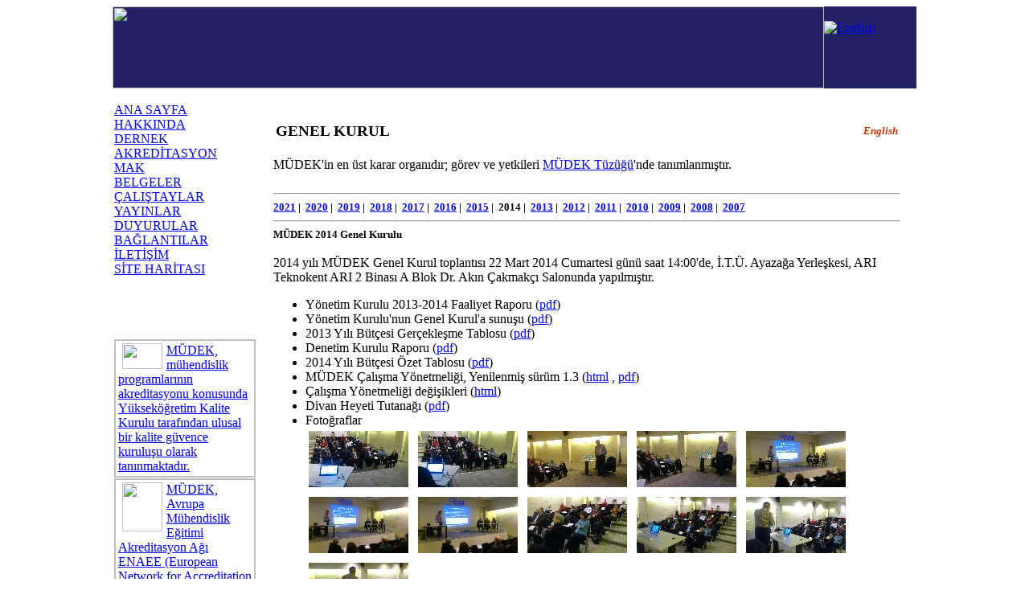

--- FILE ---
content_type: text/html
request_url: https://www.mudek.org.tr/tr/dernek/gk2014.shtm
body_size: 17491
content:
<!DOCTYPE HTML PUBLIC "-//W3C//DTD HTML 4.01 Transitional//EN" "http://www.w3.org/TR/html4/loose.dtd">
<html lang="tr"><head>
<meta http-equiv="Content-Language" content="tr">
<meta http-equiv="Content-Type" content="text/html; charset=iso-8859-9">
<meta name="Author" content="Bülent E. Platin">
<meta name="GENERATOR" content="Microsoft FrontPage 6.0">
<meta name="ProgId" content="FrontPage.Editor.Document"><title>MÜDEK - Genel Kurul 2014</title>

<link rel="shortcut icon" href="../../images/mudek.ico">
<link rel="stylesheet" type="text/css" href="../../text/1.css">
<script type="text/javascript">

  var _gaq = _gaq || [];
  _gaq.push(['_setAccount', 'UA-31898931-1']);
  _gaq.push(['_trackPageview']);

  (function() {
    var ga = document.createElement('script'); ga.type = 'text/javascript'; ga.async = true;
    ga.src = ('https:' == document.location.protocol ? 'https://ssl' : 'http://www') + '.google-analytics.com/ga.js';
    var s = document.getElementsByTagName('script')[0]; s.parentNode.insertBefore(ga, s);
  })();

</script>
</head>


<body onload="FP_preloadImgs(/*url*/'../../images/button1-tr.jpg',/*url*/'../../images/button2-tr.jpg',/*url*/'../../images/button3-tr.jpg')" lang="tr">
<table id="AutoNumber1" align="center" border="0" bordercolor="#cccccc" cellpadding="0" cellspacing="0" width="1000">
<tbody>
<tr>
<td rowspan="2" bgcolor="#212163" valign="middle" width="885"><img src="../../images/banner-tr.jpg" border="0" height="102" width="885"></td>
<td bgcolor="#212163" height="37" valign="middle" width="115"><br>
<!-- Button starts --><script type="text/javascript">
<!--
function FP_swapImg() {//v1.0
 var doc=document,args=arguments,elm,n; doc.$imgSwaps=new Array(); for(n=2; n<args.length;
 n+=2) { elm=FP_getObjectByID(args[n]); if(elm) { doc.$imgSwaps[doc.$imgSwaps.length]=elm;
 elm.$src=elm.src; elm.src=args[n+1]; } }
}

function FP_preloadImgs() {//v1.0
 var d=document,a=arguments; if(!d.FP_imgs) d.FP_imgs=new Array();
 for(var i=0; i<a.length; i++) { d.FP_imgs[i]=new Image; d.FP_imgs[i].src=a[i]; }
}

function FP_getObjectByID(id,o) {//v1.0
 var c,el,els,f,m,n; if(!o)o=document; if(o.getElementById) el=o.getElementById(id);
 else if(o.layers) c=o.layers; else if(o.all) el=o.all[id]; if(el) return el;
 if(o.id==id || o.name==id) return o; if(o.childNodes) c=o.childNodes; if(c)
 for(n=0; n<c.length; n++) { el=FP_getObjectByID(id,c[n]); if(el) return el; }
 f=o.forms; if(f) for(n=0; n<f.length; n++) { els=f[n].elements;
 for(m=0; m<els.length; m++){ el=FP_getObjectByID(id,els[n]); if(el) return el; } }
 return null;
}
//-->
</script>
<a href="http://www.mudek.org.tr/en/ana/ilk.shtm">
<img border="0" id="img1" src="../../images/button1-tr.jpg" height="20" width="100" alt="English" 
  onmouseover="FP_swapImg(1,0,/*id*/'img1',/*url*/'../../images/button2-tr.jpg')" 
  onmouseout="FP_swapImg(0,0,/*id*/'img1',/*url*/'../../images/button1-tr.jpg')" 
  onmousedown="FP_swapImg(1,0,/*id*/'img1',/*url*/'../../images/button3-tr.jpg')" 
  onmouseup="FP_swapImg(0,0,/*id*/'img1',/*url*/'../../images/button2-tr.jpg')">
</a>
<!-- Button ends --> </td>
</tr>
<tr>
<td bgcolor="#212163" height="65" valign="top" width="115"> </td>
</tr>
<tr>
<td colspan="2" bgcolor="#212163">
<div style="z-index: 1;">
<table style="border-collapse: collapse;" id="AutoNumber2" bgcolor="#ffffff" border="0" cellspacing="0" height="100%" width="1000">
<tbody>
<tr>
<td rowspan="2" height="200" valign="top" width="180"><!-- Menu starts --><table border="0" cellspacing="0" width="100%" id="AutoNumber3" height="310" bgcolor="#FFFFFF">
<tr>
<td valign="top" style="border-style: none">
<div lang="tr" style="z-index: 2" >								

<script type="text/javascript">
<!--
window.onload=mnav;
function mnav(id) {
var p = document.getElementById(id);
	for (var b = 1; b<=15; b++) {
		if (document.getElementById('menu'+b)) 

{document.getElementById('menu'+b).style.display='none';}
	}
if (p) {p.style.display='block';}
}
//-->
</script>

<dl id="menu">

  <dt onmouseover="javascript:mnav('menu1');" onmouseout="javascript:mnav();">
  <span class="spwhite"><a href="http://www.mudek.org.tr/tr/ana/ilk.shtm">ANA SAYFA</a></span></dt>

  <dt onmouseover="javascript:mnav('menu2');" onmouseout="javascript:mnav();">
  <span class="spwhite"><a href="#">HAKKINDA</a></span></dt>

    <dd id="menu2" onmouseover="javascript:mnav('menu2');" onmouseout="javascript:mnav();">
    <ul class="m">
    <li class="m"><a href="http://www.mudek.org.tr/tr/hak/kisaca.shtm">Kısaca MÜDEK</a></li>
    <li class="m"><a href="http://www.mudek.org.tr/tr/hak/amac.shtm">MÜDEK'in Amacı</a></li>
    <li class="m"><a href="http://www.mudek.org.tr/tr/hak/disdeg.shtm">Dış Değerlendirme ve Yetkilendirme</a></li>
    <li class="m"><a href="http://www.mudek.org.tr/tr/hak/uye.shtm">Uluslararası Üyelik</a></li>
    <li class="m"><a href="http://www.mudek.org.tr/tr/hak/kalite.shtm">Kalite Politikası</a></li>

    </ul>
    </dd>

  <dt onmouseover="javascript:mnav('menu3');" onmouseout="javascript:mnav();">
  <span class="spwhite"><a href="#">DERNEK</a></span></dt>

    <dd id="menu3" onmouseover="javascript:mnav('menu3');" onmouseout="javascript:mnav();">
    <ul class="m">
    <li class="m"><a href="http://www.mudek.org.tr/tr/dernek/kurulus.shtm">Kuruluş</a></li>
    <li class="m"><a href="http://www.mudek.org.tr/tr/dernek/uye.shtm">Üyeler</a></li>
    <li class="m"><a href="http://www.mudek.org.tr/tr/dernek/uye-cagri.shtm">Üyeliğe Çağrı</a></li>
    <li class="m"><a href="http://www.mudek.org.tr/tr/dernek/tuzuk.shtm">Tüzük</a></li>
    <li class="m"><a href="http://www.mudek.org.tr/tr/dernek/yonet.shtm">Yönetmelikler</a></li>
    <li class="m"><a href="http://www.mudek.org.tr/tr/dernek/orgut.shtm">Örgüt Yapısı</a></li>
    <li class="m"><a href="http://www.mudek.org.tr/tr/dernek/gk.shtm">Genel Kurul</a></li>
    <li class="m"><a href="http://www.mudek.org.tr/tr/dernek/yk.shtm">Yönetim Kurulu</a></li>
    <li class="m"><a href="http://www.mudek.org.tr/tr/dernek/dk.shtm">Denetim Kurulu</a></li>
    <li class="m"><a href="http://www.mudek.org.tr/tr/mak/mak.shtm">MAK</a></li>
    <li class="m"><a href="http://www.mudek.org.tr/tr/dernek/dak.shtm">Danışma Kurulu</a></li>
    <li class="m"><a href="http://www.mudek.org.tr/tr/dernek/komite.shtm">Komiteler</a></li>
    <li class="m"><a href="http://www.mudek.org.tr/tr/dernek/isletme.shtm">İktisadi İşletme</a></li>

    </ul>
    </dd>

  <dt onmouseover="javascript:mnav('menu4');" onmouseout="javascript:mnav();">
  <span class="spwhite"><a href="#">AKREDİTASYON</a></span></dt>

    <dd id="menu4" onmouseover="javascript:mnav('menu4');" onmouseout="javascript:mnav();">
    <ul class="m">
    <li class="m"><a href="http://www.mudek.org.tr/tr/akredit/akredite.shtm">Akreditasyon Listesi</a></li>
    <li class="m"><a href="http://www.mudek.org.tr/tr/akredit/basvuru.shtm">Akreditasyon Başvurusu</a></li>
    <li class="m"><a href="http://www.mudek.org.tr/tr/akredit/bedel.shtm">Akreditasyon Bedelleri</a></li>
    <li class="m"><a href="http://www.mudek.org.tr/tr/akredit/akrecal.shtm">Akreditasyon Çalışmaları</a></li>
    </ul>
    </dd>

  <dt onmouseover="javascript:mnav('menu5');" onmouseout="javascript:mnav();">
  <span class="spwhite"><a href="#">MAK</a></span></dt>

    <dd id="menu5" onmouseover="javascript:mnav('menu5');" onmouseout="javascript:mnav();">
    <ul class="m">
    <li class="m"><a href="http://www.mudek.org.tr/tr/mak/mak.shtm">MAK</a></li>
    <li class="m"><a href="http://www.mudek.org.tr/tr/mak/makuye.shtm">MAK Üyeleri</a></li>
    <li class="m"><a href="http://www.mudek.org.tr/tr/mak/deglist.shtm">Değerlendirici Listesi</a></li>
    <li class="m"><a href="http://www.mudek.org.tr/tr/mak/degcag.shtm">Değerlendirici Çağrısı</a></li>
    </ul>
    </dd>

  <dt onmouseover="javascript:mnav('menu6');" onmouseout="javascript:mnav();">
  <span class="spwhite"><a href="http://www.mudek.org.tr/tr/belge/doc.shtm">BELGELER</a></span></dt>

  <dt onmouseover="javascript:mnav('menu7');" onmouseout="javascript:mnav();">
  <span class="spwhite"><a href="#">ÇALIŞTAYLAR</a></span></dt>

    <dd id="menu7" onmouseover="javascript:mnav('menu7');" onmouseout="javascript:mnav();">
    <ul class="m">
    <li class="m"><a href="http://www.mudek.org.tr/tr/calistay/c-egit.shtm">Kurum Eğitimi</a></li>
    <li class="m"><a href="http://www.mudek.org.tr/tr/calistay/c-deger.shtm">Değerlendirici Eğitimi</a></li>
    <li class="m"><a href="http://www.mudek.org.tr/tr/calistay/c-odeger.shtm">Öğrenci Değerlendirici Eğitimi</a></li>
    </ul>
    </dd>

  <dt onmouseover="javascript:mnav('menu8');" onmouseout="javascript:mnav();">
  <span class="spwhite"><a href="#">YAYINLAR</a></span></dt>

    <dd id="menu8" onmouseover="javascript:mnav('menu8');" onmouseout="javascript:mnav();">
    <ul class="m">
    <li class="m"><a href="http://www.mudek.org.tr/tr/sun/tanit.shtm">Tanıtım Yazıları</a></li>
    <li class="m"><a href="http://www.mudek.org.tr/tr/sun/sun.shtm">Sunumlar</a></li>
    <li class="m"><a href="http://www.mudek.org.tr/tr/sun/rapor.shtm">Raporlar</a></li>
    </ul>
    </dd>

  <dt onmouseover="javascript:mnav('menu9');" onmouseout="javascript:mnav();">
  <span class="spwhite"><a href="http://www.mudek.org.tr/tr/duyuru/duyuru.shtm">DUYURULAR</a></span></dt>

  <dt onmouseover="javascript:mnav('menu10');" onmouseout="javascript:mnav();">
  <span class="spwhite"><a href="http://www.mudek.org.tr/tr/vs/bag.shtm">BAĞLANTILAR</a></span></dt>

  <dt onmouseover="javascript:mnav('menu11');" onmouseout="javascript:mnav();">
  <span class="spwhite"><a href="http://www.mudek.org.tr/tr/vs/ilet.shtm">İLETİŞİM</a></span></dt>

  <dt onmouseover="javascript:mnav('menu12');" onmouseout="javascript:mnav();">
  <span class="spwhite"><a href="http://www.mudek.org.tr/tr/vs/site.shtm">SİTE HARİTASI</a></span></dt>

</dl>

</div>
</td>
</tr>
</table>


<!-- Menu ends --><!-- Under menu starts --><table cellspacing="1" width="178" id="AutoNumber4" height="249" bgcolor="#FFFFFF" cellpadding="3">
<tr>
	<td valign="top" style="border-style: solid; border-width: 2px; border-color: #C0C0C0" align="left">
	<a target="_blank" href="http://yokak.gov.tr/">
	<img border="0" src="../../images/YOKAK.jpg" width="50" height="32" align="left" hspace="5"></a>
	<a href="../../tr/hak/disdeg.shtm"  class="guncel">
	M&Uuml;DEK, m&uuml;hendislik programlar&imath;n&imath;n akreditasyonu konusunda Y&uuml;ksek&ouml;&gbreve;retim Kalite Kurulu taraf&imath;ndan ulusal bir kalite g&uuml;vence kurulu&scedil;u olarak tan&imath;nmaktad&imath;r.</a>
	</td>
</tr>
<tr>
	<td valign="top" style="border-style: solid; border-width: 2px; border-color: #C0C0C0 " align="left">
	<a target="_blank" href="http://www.enaee.eu/">
	<img border="0" src="../../images/logo_enaee.jpg" width="50" height="61" align="left" hspace="5"></a>
	<a href="../../tr/hak/uye.shtm"  class="guncel">
	M&Uuml;DEK, Avrupa M&uuml;hendislik E&gbreve;itimi Akreditasyon A&gbreve;&imath; ENAEE (European Network for Accreditation of Engineering Education) asil &uuml;yesidir.</a>
	</td>
</tr>
<tr>
	<td valign="top" style="border-style: solid; border-width: 2px; border-color: #C0C0C0 " align="left">
	<a target="_blank" href="https://www.enaee.eu/eur-ace-system/">	
	<img border="0" src="../../images/logo_EUR-ACE.jpg" width="80" align="left" hspace="5"></a>
	<a href="../../tr/hak/disdeg.shtm"  class="guncel">
	M&Uuml;DEK, EUR-ACE Etiketi vermek &uuml;zere ENAEE taraf&imath;ndan yetkilendirilmi&scedil;tir.</a>
	</td>
</tr>
<tr>
	<td valign="top" style="border-style: solid; border-width: 2px; border-color: #C0C0C0 " align="left">
	<a target="_blank" href="http://www.ieagreements.org/accords/washington/">
	<img border="0" src="../../images/logo_iea.jpg" width="80" align="left" hspace="5"></a>
	<a href="../../tr/hak/uye.shtm"  class="guncel">
	M&Uuml;DEK, Washington Accord &uuml;yesidir.</a>
	</td>
</tr>
</table><!-- Under menu ends --> </td>
<td style="padding: 20px;" height="573" valign="top" width="100%"> <span class="normal">
<table id="table1" border="0" width="100%">
<tbody>
<tr>
<td>
<h3>GENEL KURUL</h3>
</td>
<td valign="top"><b>
<h5 style="text-align: right;"><i>
<a href="../../en/dernek/gk.shtm" style="text-decoration: none;"> <font color="#cc3300">English</font></a></i></h5>
</b></td>
</tr>
</tbody>
</table>
MÜDEK'in en üst karar organıdır; görev ve yetkileri <a href="tuzuk.shtm">MÜDEK Tüzüğü</a>'nde tanımlanmıştır.
<br>
<br>
<hr>
<h5 style="margin-top: 0pt; margin-bottom: 0pt;"><a href="gk2021.shtm">2021</a>&nbsp;|&nbsp;
<a href="gk2020.shtm">2020</a>&nbsp;|&nbsp;
<a href="gk2019.shtm">2019</a>&nbsp;|&nbsp;
<a href="gk2018.shtm">2018</a>&nbsp;|&nbsp;
<a href="gk2017.shtm">2017</a>&nbsp;|&nbsp;
<a href="gk2016.shtm">2016</a>&nbsp;|&nbsp;
<a href="gk2015.shtm">2015</a>&nbsp;|&nbsp;
2014&nbsp;|&nbsp;
<a href="gk2013.shtm">2013</a>&nbsp;|&nbsp;
<a href="gk2012.shtm">2012</a>&nbsp;|&nbsp;
<a href="gk2011.shtm">2011</a>&nbsp;|&nbsp;
<a href="gk2010.shtm">2010</a>&nbsp;|&nbsp;
<a href="gk2009.shtm">2009</a>&nbsp;|&nbsp;
<a href="gk2008.shtm">2008</a>&nbsp;|&nbsp;
<a href="gk2007.shtm">2007</a></h5>
<hr>
<h5 style="margin-top: 0pt; margin-bottom: 0pt;">MÜDEK
2014 Genel Kurulu</h5>
<br>
2014 yılı MÜDEK Genel Kurul toplantısı 22 Mart 2014 Cumartesi günü saat
14:00'de, İ.T.Ü. Ayazağa Yerleşkesi, ARI Teknokent ARI 2 Binası A Blok
Dr. Akın Çakmakçı Salonunda yapılmıştır.
<ul>
<li>Yönetim Kurulu 2013-2014 Faaliyet Raporu (<a target="_blank" href="GK/MUDEK-2014GK-20140322-YKFaaliyetRaporu.pdf">pdf</a>)</li>
<li>Yönetim Kurulu'nun Genel Kurul'a sunuşu (<a target="_blank" href="GK/MUDEK-2014GK-20140322-YKSunumu.pdf">pdf</a>)</li>
<li>2013 Yılı Bütçesi Gerçekleşme Tablosu (<a target="_blank" href="GK/MUDEK-2014GK-20140322-2013_Yili_Butce_Gerceklesme_Tablosu.pdf">pdf</a>)</li>
<li>Denetim Kurulu Raporu (<a target="_blank" href="GK/MUDEK-2014GK-20140322-2013_Yili_Denetim_Kurulu_Raporu.pdf">pdf</a>)</li>
<li>2014 Yılı Bütçesi Özet Tablosu (<a target="_blank" href="GK/MUDEK-2014GK-20140322-2014_Yili_Ozet_Butcesi.pdf">pdf</a>)</li>
<li>MÜDEK Çalışma Yönetmeliği, Yenilenmiş sürüm 1.3
(<a href="cyonet20140322.shtm">html</a> , <a target="_blank" href="../../doc/tr/MUDEK-Calisma_Yonetmeligi_%281.3-22.03.2014%29.pdf">pdf</a>)</li>
<li>Çalışma Yönetmeliği değişikleri (<a href="yd20140322.shtm">html</a>)</li>
<li>Divan Heyeti Tutanağı (<a target="_blank" href="GK/MUDEK-2014GK-20140322-DivanTutanagi.pdf">pdf</a>)</li>
<li>Fotoğraflar<br>
<a href="GK/20140322/DSC_0811.jpg" target="_blank"><img src="GK/20140322/DSC_0811-small.jpg" border="0" height="70" hspace="4" vspace="4" width="124"></a> <a href="GK/20140322/DSC_0813.jpg" target="_blank"><img src="GK/20140322/DSC_0813-small.jpg" border="0" height="70" hspace="4" vspace="4" width="124"></a> <a href="GK/20140322/DSC_0814.jpg" target="_blank"><img src="GK/20140322/DSC_0814-small.jpg" border="0" height="70" hspace="4" vspace="4" width="124"></a> <a href="GK/20140322/DSC_0815.jpg" target="_blank"><img src="GK/20140322/DSC_0815-small.jpg" border="0" height="70" hspace="4" vspace="4" width="124"></a> <a href="GK/20140322/DSC_0816.jpg" target="_blank"><img src="GK/20140322/DSC_0816-small.jpg" border="0" height="70" hspace="4" vspace="4" width="124"></a> <a href="GK/20140322/DSC_0817.jpg" target="_blank"><img src="GK/20140322/DSC_0817-small.jpg" border="0" height="70" hspace="4" vspace="4" width="124"></a> <a href="GK/20140322/DSC_0818.jpg" target="_blank"><img src="GK/20140322/DSC_0818-small.jpg" border="0" height="70" hspace="4" vspace="4" width="124"></a> <a href="GK/20140322/DSC_0820.jpg" target="_blank"><img src="GK/20140322/DSC_0820-small.jpg" border="0" height="70" hspace="4" vspace="4" width="124"></a> <a href="GK/20140322/DSC_0821.jpg" target="_blank"><img src="GK/20140322/DSC_0821-small.jpg" border="0" height="70" hspace="4" vspace="4" width="124"></a> <a href="GK/20140322/DSC_0822.jpg" target="_blank"><img src="GK/20140322/DSC_0822-small.jpg" border="0" height="70" hspace="4" vspace="4" width="124"></a> <a href="GK/20140322/DSC_0823.jpg" target="_blank"><img src="GK/20140322/DSC_0823-small.jpg" border="0" height="70" hspace="4" vspace="4" width="124"></a> </li>
</ul>
<hr> </span></td>
</tr>
<tr>
<td>
<div class="guncel">Son güncelleme:<!--webbot bot="Timestamp" S-Type="EDITED" S-Format="%d/%m/%Y" startspan -->
26/03/2021<!--webbot bot="Timestamp" endspan i-checksum="12542" --></div>
</td>
</tr>
</tbody>
</table>
<!-- Alt starts --><div class="white">
<table border="0" cellpadding="0" style="border-collapse: collapse" 
bordercolor="#111111" width="1000px"  height="2px"
id="AutoNumber4" bgcolor="#212163">
  <tr>
    <td style="text-align: left" width="200" rowspan="3">
&nbsp;&commat; M&Uuml;DEK 2007-2025 - T&uuml;m Haklar&imath; Sakl&imath;d&imath;r</td>
    <td style="text-align: center">
Cevizli Mah. Tugay Yolu Cad. Ofisim Istanbul A Blok No:20 Kat:9, Maltepe, 34846 Istanbul, Turkey, +90-216-606-0592, infos@mudek.org.tr</td>
    <td style="text-align: right">
Web Hosting: <a target="_blank" href="https://www.daha.net/" class="white">
daha.net</a>&nbsp;&nbsp;</td>
</table>
<table bgcolor="#cccccc" width="1000px"  height="30px">
<tr><td> </td></tr>
</table>
</div><!-- Alt ends --> </div>
</td>
</tr>
</tbody>
</table>
</body></html>